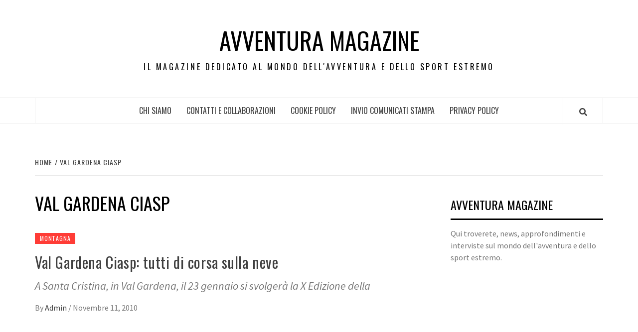

--- FILE ---
content_type: text/html; charset=UTF-8
request_url: http://avventuramagazine.it/tag/val-gardena-ciasp/
body_size: 51844
content:
<!doctype html>
<html dir="ltr" lang="it-IT" prefix="og: https://ogp.me/ns#">
<head>
    <meta charset="UTF-8">
    <meta name="viewport" content="width=device-width, initial-scale=1">
    <link rel="profile" href="http://gmpg.org/xfn/11">

    <title>Val Gardena Ciasp | Avventura Magazine</title>

		<!-- All in One SEO 4.8.4.1 - aioseo.com -->
	<meta name="robots" content="max-image-preview:large" />
	<link rel="canonical" href="http://avventuramagazine.it/tag/val-gardena-ciasp/" />
	<meta name="generator" content="All in One SEO (AIOSEO) 4.8.4.1" />
		<script type="application/ld+json" class="aioseo-schema">
			{"@context":"https:\/\/schema.org","@graph":[{"@type":"BreadcrumbList","@id":"http:\/\/avventuramagazine.it\/tag\/val-gardena-ciasp\/#breadcrumblist","itemListElement":[{"@type":"ListItem","@id":"http:\/\/avventuramagazine.it#listItem","position":1,"name":"Home","item":"http:\/\/avventuramagazine.it","nextItem":{"@type":"ListItem","@id":"http:\/\/avventuramagazine.it\/tag\/val-gardena-ciasp\/#listItem","name":"Val Gardena Ciasp"}},{"@type":"ListItem","@id":"http:\/\/avventuramagazine.it\/tag\/val-gardena-ciasp\/#listItem","position":2,"name":"Val Gardena Ciasp","previousItem":{"@type":"ListItem","@id":"http:\/\/avventuramagazine.it#listItem","name":"Home"}}]},{"@type":"CollectionPage","@id":"http:\/\/avventuramagazine.it\/tag\/val-gardena-ciasp\/#collectionpage","url":"http:\/\/avventuramagazine.it\/tag\/val-gardena-ciasp\/","name":"Val Gardena Ciasp | Avventura Magazine","inLanguage":"it-IT","isPartOf":{"@id":"http:\/\/avventuramagazine.it\/#website"},"breadcrumb":{"@id":"http:\/\/avventuramagazine.it\/tag\/val-gardena-ciasp\/#breadcrumblist"}},{"@type":"Organization","@id":"http:\/\/avventuramagazine.it\/#organization","name":"Avventura Magazine","description":"Il magazine dedicato al mondo dell'Avventura e dello sport estremo","url":"http:\/\/avventuramagazine.it\/"},{"@type":"WebSite","@id":"http:\/\/avventuramagazine.it\/#website","url":"http:\/\/avventuramagazine.it\/","name":"Avventura Magazine","description":"Il magazine dedicato al mondo dell'Avventura e dello sport estremo","inLanguage":"it-IT","publisher":{"@id":"http:\/\/avventuramagazine.it\/#organization"}}]}
		</script>
		<!-- All in One SEO -->

<link rel='dns-prefetch' href='//fonts.googleapis.com' />
<link rel="alternate" type="application/rss+xml" title="Avventura Magazine &raquo; Feed" href="http://avventuramagazine.it/feed/" />
<link rel="alternate" type="application/rss+xml" title="Avventura Magazine &raquo; Val Gardena Ciasp Feed del tag" href="http://avventuramagazine.it/tag/val-gardena-ciasp/feed/" />
<script type="text/javascript">
/* <![CDATA[ */
window._wpemojiSettings = {"baseUrl":"https:\/\/s.w.org\/images\/core\/emoji\/15.0.3\/72x72\/","ext":".png","svgUrl":"https:\/\/s.w.org\/images\/core\/emoji\/15.0.3\/svg\/","svgExt":".svg","source":{"concatemoji":"http:\/\/avventuramagazine.it\/wp-includes\/js\/wp-emoji-release.min.js?ver=6.5.7"}};
/*! This file is auto-generated */
!function(i,n){var o,s,e;function c(e){try{var t={supportTests:e,timestamp:(new Date).valueOf()};sessionStorage.setItem(o,JSON.stringify(t))}catch(e){}}function p(e,t,n){e.clearRect(0,0,e.canvas.width,e.canvas.height),e.fillText(t,0,0);var t=new Uint32Array(e.getImageData(0,0,e.canvas.width,e.canvas.height).data),r=(e.clearRect(0,0,e.canvas.width,e.canvas.height),e.fillText(n,0,0),new Uint32Array(e.getImageData(0,0,e.canvas.width,e.canvas.height).data));return t.every(function(e,t){return e===r[t]})}function u(e,t,n){switch(t){case"flag":return n(e,"\ud83c\udff3\ufe0f\u200d\u26a7\ufe0f","\ud83c\udff3\ufe0f\u200b\u26a7\ufe0f")?!1:!n(e,"\ud83c\uddfa\ud83c\uddf3","\ud83c\uddfa\u200b\ud83c\uddf3")&&!n(e,"\ud83c\udff4\udb40\udc67\udb40\udc62\udb40\udc65\udb40\udc6e\udb40\udc67\udb40\udc7f","\ud83c\udff4\u200b\udb40\udc67\u200b\udb40\udc62\u200b\udb40\udc65\u200b\udb40\udc6e\u200b\udb40\udc67\u200b\udb40\udc7f");case"emoji":return!n(e,"\ud83d\udc26\u200d\u2b1b","\ud83d\udc26\u200b\u2b1b")}return!1}function f(e,t,n){var r="undefined"!=typeof WorkerGlobalScope&&self instanceof WorkerGlobalScope?new OffscreenCanvas(300,150):i.createElement("canvas"),a=r.getContext("2d",{willReadFrequently:!0}),o=(a.textBaseline="top",a.font="600 32px Arial",{});return e.forEach(function(e){o[e]=t(a,e,n)}),o}function t(e){var t=i.createElement("script");t.src=e,t.defer=!0,i.head.appendChild(t)}"undefined"!=typeof Promise&&(o="wpEmojiSettingsSupports",s=["flag","emoji"],n.supports={everything:!0,everythingExceptFlag:!0},e=new Promise(function(e){i.addEventListener("DOMContentLoaded",e,{once:!0})}),new Promise(function(t){var n=function(){try{var e=JSON.parse(sessionStorage.getItem(o));if("object"==typeof e&&"number"==typeof e.timestamp&&(new Date).valueOf()<e.timestamp+604800&&"object"==typeof e.supportTests)return e.supportTests}catch(e){}return null}();if(!n){if("undefined"!=typeof Worker&&"undefined"!=typeof OffscreenCanvas&&"undefined"!=typeof URL&&URL.createObjectURL&&"undefined"!=typeof Blob)try{var e="postMessage("+f.toString()+"("+[JSON.stringify(s),u.toString(),p.toString()].join(",")+"));",r=new Blob([e],{type:"text/javascript"}),a=new Worker(URL.createObjectURL(r),{name:"wpTestEmojiSupports"});return void(a.onmessage=function(e){c(n=e.data),a.terminate(),t(n)})}catch(e){}c(n=f(s,u,p))}t(n)}).then(function(e){for(var t in e)n.supports[t]=e[t],n.supports.everything=n.supports.everything&&n.supports[t],"flag"!==t&&(n.supports.everythingExceptFlag=n.supports.everythingExceptFlag&&n.supports[t]);n.supports.everythingExceptFlag=n.supports.everythingExceptFlag&&!n.supports.flag,n.DOMReady=!1,n.readyCallback=function(){n.DOMReady=!0}}).then(function(){return e}).then(function(){var e;n.supports.everything||(n.readyCallback(),(e=n.source||{}).concatemoji?t(e.concatemoji):e.wpemoji&&e.twemoji&&(t(e.twemoji),t(e.wpemoji)))}))}((window,document),window._wpemojiSettings);
/* ]]> */
</script>
<style id='wp-emoji-styles-inline-css' type='text/css'>

	img.wp-smiley, img.emoji {
		display: inline !important;
		border: none !important;
		box-shadow: none !important;
		height: 1em !important;
		width: 1em !important;
		margin: 0 0.07em !important;
		vertical-align: -0.1em !important;
		background: none !important;
		padding: 0 !important;
	}
</style>
<link rel='stylesheet' id='wp-block-library-css' href='http://avventuramagazine.it/wp-includes/css/dist/block-library/style.min.css?ver=6.5.7' type='text/css' media='all' />
<style id='wp-block-library-theme-inline-css' type='text/css'>
.wp-block-audio figcaption{color:#555;font-size:13px;text-align:center}.is-dark-theme .wp-block-audio figcaption{color:#ffffffa6}.wp-block-audio{margin:0 0 1em}.wp-block-code{border:1px solid #ccc;border-radius:4px;font-family:Menlo,Consolas,monaco,monospace;padding:.8em 1em}.wp-block-embed figcaption{color:#555;font-size:13px;text-align:center}.is-dark-theme .wp-block-embed figcaption{color:#ffffffa6}.wp-block-embed{margin:0 0 1em}.blocks-gallery-caption{color:#555;font-size:13px;text-align:center}.is-dark-theme .blocks-gallery-caption{color:#ffffffa6}.wp-block-image figcaption{color:#555;font-size:13px;text-align:center}.is-dark-theme .wp-block-image figcaption{color:#ffffffa6}.wp-block-image{margin:0 0 1em}.wp-block-pullquote{border-bottom:4px solid;border-top:4px solid;color:currentColor;margin-bottom:1.75em}.wp-block-pullquote cite,.wp-block-pullquote footer,.wp-block-pullquote__citation{color:currentColor;font-size:.8125em;font-style:normal;text-transform:uppercase}.wp-block-quote{border-left:.25em solid;margin:0 0 1.75em;padding-left:1em}.wp-block-quote cite,.wp-block-quote footer{color:currentColor;font-size:.8125em;font-style:normal;position:relative}.wp-block-quote.has-text-align-right{border-left:none;border-right:.25em solid;padding-left:0;padding-right:1em}.wp-block-quote.has-text-align-center{border:none;padding-left:0}.wp-block-quote.is-large,.wp-block-quote.is-style-large,.wp-block-quote.is-style-plain{border:none}.wp-block-search .wp-block-search__label{font-weight:700}.wp-block-search__button{border:1px solid #ccc;padding:.375em .625em}:where(.wp-block-group.has-background){padding:1.25em 2.375em}.wp-block-separator.has-css-opacity{opacity:.4}.wp-block-separator{border:none;border-bottom:2px solid;margin-left:auto;margin-right:auto}.wp-block-separator.has-alpha-channel-opacity{opacity:1}.wp-block-separator:not(.is-style-wide):not(.is-style-dots){width:100px}.wp-block-separator.has-background:not(.is-style-dots){border-bottom:none;height:1px}.wp-block-separator.has-background:not(.is-style-wide):not(.is-style-dots){height:2px}.wp-block-table{margin:0 0 1em}.wp-block-table td,.wp-block-table th{word-break:normal}.wp-block-table figcaption{color:#555;font-size:13px;text-align:center}.is-dark-theme .wp-block-table figcaption{color:#ffffffa6}.wp-block-video figcaption{color:#555;font-size:13px;text-align:center}.is-dark-theme .wp-block-video figcaption{color:#ffffffa6}.wp-block-video{margin:0 0 1em}.wp-block-template-part.has-background{margin-bottom:0;margin-top:0;padding:1.25em 2.375em}
</style>
<style id='classic-theme-styles-inline-css' type='text/css'>
/*! This file is auto-generated */
.wp-block-button__link{color:#fff;background-color:#32373c;border-radius:9999px;box-shadow:none;text-decoration:none;padding:calc(.667em + 2px) calc(1.333em + 2px);font-size:1.125em}.wp-block-file__button{background:#32373c;color:#fff;text-decoration:none}
</style>
<style id='global-styles-inline-css' type='text/css'>
body{--wp--preset--color--black: #000000;--wp--preset--color--cyan-bluish-gray: #abb8c3;--wp--preset--color--white: #ffffff;--wp--preset--color--pale-pink: #f78da7;--wp--preset--color--vivid-red: #cf2e2e;--wp--preset--color--luminous-vivid-orange: #ff6900;--wp--preset--color--luminous-vivid-amber: #fcb900;--wp--preset--color--light-green-cyan: #7bdcb5;--wp--preset--color--vivid-green-cyan: #00d084;--wp--preset--color--pale-cyan-blue: #8ed1fc;--wp--preset--color--vivid-cyan-blue: #0693e3;--wp--preset--color--vivid-purple: #9b51e0;--wp--preset--gradient--vivid-cyan-blue-to-vivid-purple: linear-gradient(135deg,rgba(6,147,227,1) 0%,rgb(155,81,224) 100%);--wp--preset--gradient--light-green-cyan-to-vivid-green-cyan: linear-gradient(135deg,rgb(122,220,180) 0%,rgb(0,208,130) 100%);--wp--preset--gradient--luminous-vivid-amber-to-luminous-vivid-orange: linear-gradient(135deg,rgba(252,185,0,1) 0%,rgba(255,105,0,1) 100%);--wp--preset--gradient--luminous-vivid-orange-to-vivid-red: linear-gradient(135deg,rgba(255,105,0,1) 0%,rgb(207,46,46) 100%);--wp--preset--gradient--very-light-gray-to-cyan-bluish-gray: linear-gradient(135deg,rgb(238,238,238) 0%,rgb(169,184,195) 100%);--wp--preset--gradient--cool-to-warm-spectrum: linear-gradient(135deg,rgb(74,234,220) 0%,rgb(151,120,209) 20%,rgb(207,42,186) 40%,rgb(238,44,130) 60%,rgb(251,105,98) 80%,rgb(254,248,76) 100%);--wp--preset--gradient--blush-light-purple: linear-gradient(135deg,rgb(255,206,236) 0%,rgb(152,150,240) 100%);--wp--preset--gradient--blush-bordeaux: linear-gradient(135deg,rgb(254,205,165) 0%,rgb(254,45,45) 50%,rgb(107,0,62) 100%);--wp--preset--gradient--luminous-dusk: linear-gradient(135deg,rgb(255,203,112) 0%,rgb(199,81,192) 50%,rgb(65,88,208) 100%);--wp--preset--gradient--pale-ocean: linear-gradient(135deg,rgb(255,245,203) 0%,rgb(182,227,212) 50%,rgb(51,167,181) 100%);--wp--preset--gradient--electric-grass: linear-gradient(135deg,rgb(202,248,128) 0%,rgb(113,206,126) 100%);--wp--preset--gradient--midnight: linear-gradient(135deg,rgb(2,3,129) 0%,rgb(40,116,252) 100%);--wp--preset--font-size--small: 13px;--wp--preset--font-size--medium: 20px;--wp--preset--font-size--large: 36px;--wp--preset--font-size--x-large: 42px;--wp--preset--spacing--20: 0.44rem;--wp--preset--spacing--30: 0.67rem;--wp--preset--spacing--40: 1rem;--wp--preset--spacing--50: 1.5rem;--wp--preset--spacing--60: 2.25rem;--wp--preset--spacing--70: 3.38rem;--wp--preset--spacing--80: 5.06rem;--wp--preset--shadow--natural: 6px 6px 9px rgba(0, 0, 0, 0.2);--wp--preset--shadow--deep: 12px 12px 50px rgba(0, 0, 0, 0.4);--wp--preset--shadow--sharp: 6px 6px 0px rgba(0, 0, 0, 0.2);--wp--preset--shadow--outlined: 6px 6px 0px -3px rgba(255, 255, 255, 1), 6px 6px rgba(0, 0, 0, 1);--wp--preset--shadow--crisp: 6px 6px 0px rgba(0, 0, 0, 1);}:where(body .is-layout-flow)  > :first-child:first-child{margin-block-start: 0;}:where(body .is-layout-flow)  > :last-child:last-child{margin-block-end: 0;}:where(body .is-layout-flow)  > *{margin-block-start: 24px;margin-block-end: 0;}:where(body .is-layout-constrained)  > :first-child:first-child{margin-block-start: 0;}:where(body .is-layout-constrained)  > :last-child:last-child{margin-block-end: 0;}:where(body .is-layout-constrained)  > *{margin-block-start: 24px;margin-block-end: 0;}:where(body .is-layout-flex) {gap: 24px;}:where(body .is-layout-grid) {gap: 24px;}body .is-layout-flex{display: flex;}body .is-layout-flex{flex-wrap: wrap;align-items: center;}body .is-layout-flex > *{margin: 0;}body .is-layout-grid{display: grid;}body .is-layout-grid > *{margin: 0;}.has-black-color{color: var(--wp--preset--color--black) !important;}.has-cyan-bluish-gray-color{color: var(--wp--preset--color--cyan-bluish-gray) !important;}.has-white-color{color: var(--wp--preset--color--white) !important;}.has-pale-pink-color{color: var(--wp--preset--color--pale-pink) !important;}.has-vivid-red-color{color: var(--wp--preset--color--vivid-red) !important;}.has-luminous-vivid-orange-color{color: var(--wp--preset--color--luminous-vivid-orange) !important;}.has-luminous-vivid-amber-color{color: var(--wp--preset--color--luminous-vivid-amber) !important;}.has-light-green-cyan-color{color: var(--wp--preset--color--light-green-cyan) !important;}.has-vivid-green-cyan-color{color: var(--wp--preset--color--vivid-green-cyan) !important;}.has-pale-cyan-blue-color{color: var(--wp--preset--color--pale-cyan-blue) !important;}.has-vivid-cyan-blue-color{color: var(--wp--preset--color--vivid-cyan-blue) !important;}.has-vivid-purple-color{color: var(--wp--preset--color--vivid-purple) !important;}.has-black-background-color{background-color: var(--wp--preset--color--black) !important;}.has-cyan-bluish-gray-background-color{background-color: var(--wp--preset--color--cyan-bluish-gray) !important;}.has-white-background-color{background-color: var(--wp--preset--color--white) !important;}.has-pale-pink-background-color{background-color: var(--wp--preset--color--pale-pink) !important;}.has-vivid-red-background-color{background-color: var(--wp--preset--color--vivid-red) !important;}.has-luminous-vivid-orange-background-color{background-color: var(--wp--preset--color--luminous-vivid-orange) !important;}.has-luminous-vivid-amber-background-color{background-color: var(--wp--preset--color--luminous-vivid-amber) !important;}.has-light-green-cyan-background-color{background-color: var(--wp--preset--color--light-green-cyan) !important;}.has-vivid-green-cyan-background-color{background-color: var(--wp--preset--color--vivid-green-cyan) !important;}.has-pale-cyan-blue-background-color{background-color: var(--wp--preset--color--pale-cyan-blue) !important;}.has-vivid-cyan-blue-background-color{background-color: var(--wp--preset--color--vivid-cyan-blue) !important;}.has-vivid-purple-background-color{background-color: var(--wp--preset--color--vivid-purple) !important;}.has-black-border-color{border-color: var(--wp--preset--color--black) !important;}.has-cyan-bluish-gray-border-color{border-color: var(--wp--preset--color--cyan-bluish-gray) !important;}.has-white-border-color{border-color: var(--wp--preset--color--white) !important;}.has-pale-pink-border-color{border-color: var(--wp--preset--color--pale-pink) !important;}.has-vivid-red-border-color{border-color: var(--wp--preset--color--vivid-red) !important;}.has-luminous-vivid-orange-border-color{border-color: var(--wp--preset--color--luminous-vivid-orange) !important;}.has-luminous-vivid-amber-border-color{border-color: var(--wp--preset--color--luminous-vivid-amber) !important;}.has-light-green-cyan-border-color{border-color: var(--wp--preset--color--light-green-cyan) !important;}.has-vivid-green-cyan-border-color{border-color: var(--wp--preset--color--vivid-green-cyan) !important;}.has-pale-cyan-blue-border-color{border-color: var(--wp--preset--color--pale-cyan-blue) !important;}.has-vivid-cyan-blue-border-color{border-color: var(--wp--preset--color--vivid-cyan-blue) !important;}.has-vivid-purple-border-color{border-color: var(--wp--preset--color--vivid-purple) !important;}.has-vivid-cyan-blue-to-vivid-purple-gradient-background{background: var(--wp--preset--gradient--vivid-cyan-blue-to-vivid-purple) !important;}.has-light-green-cyan-to-vivid-green-cyan-gradient-background{background: var(--wp--preset--gradient--light-green-cyan-to-vivid-green-cyan) !important;}.has-luminous-vivid-amber-to-luminous-vivid-orange-gradient-background{background: var(--wp--preset--gradient--luminous-vivid-amber-to-luminous-vivid-orange) !important;}.has-luminous-vivid-orange-to-vivid-red-gradient-background{background: var(--wp--preset--gradient--luminous-vivid-orange-to-vivid-red) !important;}.has-very-light-gray-to-cyan-bluish-gray-gradient-background{background: var(--wp--preset--gradient--very-light-gray-to-cyan-bluish-gray) !important;}.has-cool-to-warm-spectrum-gradient-background{background: var(--wp--preset--gradient--cool-to-warm-spectrum) !important;}.has-blush-light-purple-gradient-background{background: var(--wp--preset--gradient--blush-light-purple) !important;}.has-blush-bordeaux-gradient-background{background: var(--wp--preset--gradient--blush-bordeaux) !important;}.has-luminous-dusk-gradient-background{background: var(--wp--preset--gradient--luminous-dusk) !important;}.has-pale-ocean-gradient-background{background: var(--wp--preset--gradient--pale-ocean) !important;}.has-electric-grass-gradient-background{background: var(--wp--preset--gradient--electric-grass) !important;}.has-midnight-gradient-background{background: var(--wp--preset--gradient--midnight) !important;}.has-small-font-size{font-size: var(--wp--preset--font-size--small) !important;}.has-medium-font-size{font-size: var(--wp--preset--font-size--medium) !important;}.has-large-font-size{font-size: var(--wp--preset--font-size--large) !important;}.has-x-large-font-size{font-size: var(--wp--preset--font-size--x-large) !important;}
.wp-block-navigation a:where(:not(.wp-element-button)){color: inherit;}
.wp-block-pullquote{font-size: 1.5em;line-height: 1.6;}
</style>
<link rel='stylesheet' id='font-awesome-v5-css' href='http://avventuramagazine.it/wp-content/themes/elegant-magazine/assets/font-awesome-v5/css/fontawesome-all.min.css?ver=6.5.7' type='text/css' media='all' />
<link rel='stylesheet' id='bootstrap-css' href='http://avventuramagazine.it/wp-content/themes/elegant-magazine/assets/bootstrap/css/bootstrap.min.css?ver=6.5.7' type='text/css' media='all' />
<link rel='stylesheet' id='slick-css' href='http://avventuramagazine.it/wp-content/themes/elegant-magazine/assets/slick/css/slick.min.css?ver=6.5.7' type='text/css' media='all' />
<link rel='stylesheet' id='sidr-css' href='http://avventuramagazine.it/wp-content/themes/elegant-magazine/assets/sidr/css/jquery.sidr.dark.css?ver=6.5.7' type='text/css' media='all' />
<link rel='stylesheet' id='elegant-magazine-google-fonts-css' href='https://fonts.googleapis.com/css?family=Oswald:300,400,700|Source%20Sans%20Pro:400,400i,700,700i&#038;subset=latin,latin-ext' type='text/css' media='all' />
<link rel='stylesheet' id='elegant-magazine-style-css' href='http://avventuramagazine.it/wp-content/themes/elegant-magazine/style.css?ver=6.5.7' type='text/css' media='all' />
<style id='elegant-magazine-style-inline-css' type='text/css'>


                .top-masthead {
        background: #353535;
        }
        .top-masthead-overlay{
        background: rgba(53,53,53,0.75);
        }
        
                .top-masthead, .top-masthead a {
        color: #ffffff;

        }

    
        .elementor-template-full-width .elementor-section.elementor-section-full_width > .elementor-container,
        .elementor-template-full-width .elementor-section.elementor-section-boxed > .elementor-container{
            max-width: 1570px;
        }
        
</style>
<script type="text/javascript" src="http://avventuramagazine.it/wp-includes/js/jquery/jquery.min.js?ver=3.7.1" id="jquery-core-js"></script>
<script type="text/javascript" src="http://avventuramagazine.it/wp-includes/js/jquery/jquery-migrate.min.js?ver=3.4.1" id="jquery-migrate-js"></script>
<link rel="https://api.w.org/" href="http://avventuramagazine.it/wp-json/" /><link rel="alternate" type="application/json" href="http://avventuramagazine.it/wp-json/wp/v2/tags/532" /><link rel="EditURI" type="application/rsd+xml" title="RSD" href="http://avventuramagazine.it/xmlrpc.php?rsd" />
<meta name="generator" content="WordPress 6.5.7" />
        <style type="text/css">
                        .site-title a,
            .site-description {
                color: #000000;
            }

                    </style>
        </head>

<body class="archive tag tag-val-gardena-ciasp tag-532 wp-embed-responsive hfeed align-content-left disable-default-home-content">


    <div id="af-preloader">
        <div class="af-loader">
            <div class="loader-circle"></div>
        </div>
    </div>

<div id="page" class="site">
    <a class="skip-link screen-reader-text" href="#content">Skip to content</a>
        <header id="masthead" class="site-header">
                <div class="masthead-banner " data-background="">
            <div class="container">
                <div class="row">
                    <div class="col-md-12">
                        <div class="site-branding">
                                                            <p class="site-title font-family-1">
                                    <a href="http://avventuramagazine.it/" rel="home">Avventura Magazine</a>
                                </p>
                            
                                                            <p class="site-description">Il magazine dedicato al mondo dell&#039;Avventura e dello sport estremo</p>
                                                    </div>
                    </div>
                </div>
            </div>
        </div>
        <nav id="site-navigation" class="main-navigation">
            <div class="container">
                <div class="row">
                    <div class="col-md-12">
                        <div class="navigation-container">
                                                        <span class="af-search-click icon-search">
                                <a href="#"><i class="fa fa-search"></i></a>
                            </span>
                            <button class="toggle-menu" aria-controls="primary-menu">
                                <span class="screen-reader-text">Primary Menu</span>
                                 <i class="ham"></i>
                            </button>
                            <div id="primary-menu" class="menu"><ul>
<li class="page_item page-item-145"><a href="http://avventuramagazine.it/chi-siamo/">Chi siamo</a></li>
<li class="page_item page-item-11"><a href="http://avventuramagazine.it/contatti-e-collaborazioni/">Contatti e Collaborazioni</a></li>
<li class="page_item page-item-28"><a href="http://avventuramagazine.it/cookie-policy/">Cookie Policy</a></li>
<li class="page_item page-item-16"><a href="http://avventuramagazine.it/invio-comunicati-stampa/">Invio Comunicati Stampa</a></li>
<li class="page_item page-item-648"><a href="http://avventuramagazine.it/privacy-policy/">PRIVACY POLICY</a></li>
</ul></div>
                        </div>
                    </div>
                </div>
            </div>
        </nav>
    </header>

    <div id="af-search-wrap">
        <div class="af-search-box table-block">
            <div class="table-block-child v-center text-center">
                <form role="search" method="get" class="search-form" action="http://avventuramagazine.it/">
				<label>
					<span class="screen-reader-text">Ricerca per:</span>
					<input type="search" class="search-field" placeholder="Cerca &hellip;" value="" name="s" />
				</label>
				<input type="submit" class="search-submit" value="Cerca" />
			</form>            </div>
        </div>
        <div class="af-search-close af-search-click">
            <span></span>
            <span></span>
        </div>
    </div>

        <div id="content" class="site-content">
    

        <div class="em-breadcrumbs font-family-1">
            <div class="container">
                <div class="row">
                    <div class="col-sm-12">
                        <div role="navigation" aria-label="Breadcrumbs" class="breadcrumb-trail breadcrumbs" itemprop="breadcrumb"><ul class="trail-items" itemscope itemtype="http://schema.org/BreadcrumbList"><meta name="numberOfItems" content="2" /><meta name="itemListOrder" content="Ascending" /><li itemprop="itemListElement" itemscope itemtype="http://schema.org/ListItem" class="trail-item trail-begin"><a href="http://avventuramagazine.it/" rel="home" itemprop="item"><span itemprop="name">Home</span></a><meta itemprop="position" content="1" /></li><li itemprop="itemListElement" itemscope itemtype="http://schema.org/ListItem" class="trail-item trail-end"><a href="http://avventuramagazine.it/tag/val-gardena-ciasp/" itemprop="item"><span itemprop="name">Val Gardena Ciasp</span></a><meta itemprop="position" content="2" /></li></ul></div>                    </div>
                </div>
            </div>
        </div>


   
    <div id="primary" class="content-area">
        <main id="main" class="site-main">

            
                <header class="header-title-wrapper">
                    <h1 class="page-title">Val Gardena Ciasp</h1>                </header><!-- .header-title-wrapper -->

                        <article id="post-242" class="post-242 post type-post status-publish format-standard hentry category-montagna tag-ciaspole tag-racchette-da-neve tag-val-gardena tag-val-gardena-ciasp">
            
<div class="entry-header-image-wrap full-post-block">
    <header class="entry-header">
                <div class="header-details-wrapper">
            <div class="entry-header-details">
                                    <div class="figure-categories figure-categories-bg">
                                                <span class="cat-links"> <a href="http://avventuramagazine.it/category/montagna/" rel="category tag">Montagna</a></span>                    </div>
                
                <h2 class="entry-title"><a href="http://avventuramagazine.it/val-gardena-ciasp-tutti-di-corsa-sulla-neve/" rel="bookmark">Val Gardena Ciasp: tutti di corsa sulla neve</a>
                    </h2>                                    <div class="post-excerpt">
                        <p>A Santa Cristina, in Val Gardena, il 23 gennaio si svolgerà la X Edizione della</p>
                    </div>


                                    <div class="post-item-metadata entry-meta">
                                <span class="item-metadata posts-author">
            <span class="">By</span>
                           <a href="http://avventuramagazine.it/author/admin/">
                    Admin                </a>
               </span>
        <span class="">/</span>
        <span class="item-metadata posts-date">
            Novembre 11, 2010        </span>
                            </div>
                            </div>
        </div>
    </header>
</div>        <footer class="entry-footer">
                    </footer>
    </article>
    

                <div class="col col-ten">
                                    </div>
            
        </main><!-- #main -->
    </div><!-- #primary -->




<aside id="secondary" class="widget-area">
    <div class="theiaStickySidebar">
	    <div id="text-3" class="widget elegant-widget widget_text"><h2 class="widget-title widget-title-1"><span>Avventura Magazine </span></h2>			<div class="textwidget">Qui troverete, news, approfondimenti e interviste sul mondo dell'avventura e dello sport estremo.

</div>
		</div><div id="text-4" class="widget elegant-widget widget_text">			<div class="textwidget"><iframe src="http://www.facebook.com/plugins/likebox.php?href=http%3A%2F%2Fwww.facebook.com%2Fpages%2FMagazine-Blog-Network%2F143596655671591%3Fref%3Dsgm&amp;width=250&amp;colorscheme=light&amp;connections=10&amp;stream=false&amp;header=true&amp;height=287" scrolling="no" frameborder="0" style="border:none; overflow:hidden; width:100%; height:287px;" allowTransparency="true"></iframe></div>
		</div><div id="text-7" class="widget elegant-widget widget_text">			<div class="textwidget"><iframe src="http://www.facebook.com/plugins/likebox.php?href=http%3A%2F%2Fwww.facebook.com%2Fpages%2FMagazine-Blog-Network%2F143596655671591%3Fref%3Dsgm&amp;width=250&amp;colorscheme=light&amp;connections=10&amp;stream=false&amp;header=true&amp;height=287" scrolling="no" frameborder="0" style="border:none; overflow:hidden; width:100%; height:287px;" allowTransparency="true"></iframe></div>
		</div><div id="text-8" class="widget elegant-widget widget_text">			<div class="textwidget"><a href="http://games.msharkat.com/">العاب</a>
</div>
		</div>
		<div id="recent-posts-3" class="widget elegant-widget widget_recent_entries">
		<h2 class="widget-title widget-title-1"><span>Avventura ARTICOLI</span></h2>
		<ul>
											<li>
					<a href="http://avventuramagazine.it/ecco-le-mete-piu-gettonate-di-vamonos-vacanze-leader-in-italia-delle-crociere-per-single/">ECCO LE METE PIÙ GETTONATE DI VAMONOS VACANZE , LEADER IN ITALIA DELLE CROCIERE PER SINGLE</a>
									</li>
											<li>
					<a href="http://avventuramagazine.it/dalle-citta-roventi-alle-oasi-naturali-con-le-temperature-in-aumento-ecco-le-mete-preferite-di-vamonos-vacanze-per-fuggire-dallafa-e-dalla-noia/">DALLE CITTÀ ROVENTI ALLE OASI NATURALI, CON LE TEMPERATURE IN AUMENTO ECCO LE METE PREFERITE DI VAMONOS VACANZE PER FUGGIRE DALL&#8217;AFA E DALLA NOIA</a>
									</li>
											<li>
					<a href="http://avventuramagazine.it/dalle-cime-alpine-ai-colori-del-sud-vamonos-vacanze-it-svela-le-8-regioni-piu-accoglienti-ditalia/">DALLE CIME ALPINE AI COLORI DEL SUD: VAMONOS-VACANZE.IT SVELA LE 8 REGIONI PIÙ ACCOGLIENTI D&#8217;ITALIA</a>
									</li>
											<li>
					<a href="http://avventuramagazine.it/estate-2025-vamonos-vacanze-svela-le-destinazioni-piu-amate-dagli-italiani-ei-nuovi-trend-del-turismo/">ESTATE 2025: VAMONOS VACANZE SVELA LE DESTINAZIONI PIÙ AMATE DAGLI ITALIANI EI NUOVI TREND DEL TURISMO</a>
									</li>
											<li>
					<a href="http://avventuramagazine.it/boom-dei-viaggi-sostenibili/">Boom dei viaggi sostenibili</a>
									</li>
					</ul>

		</div><div id="categories-3" class="widget elegant-widget widget_categories"><h2 class="widget-title widget-title-1"><span>Avventura CATEGORIE</span></h2>
			<ul>
					<li class="cat-item cat-item-512"><a href="http://avventuramagazine.it/category/arrampicata/">Arrampicata</a>
</li>
	<li class="cat-item cat-item-615"><a href="http://avventuramagazine.it/category/attrezzature/">Attrezzature</a>
</li>
	<li class="cat-item cat-item-564"><a href="http://avventuramagazine.it/category/ciclismo/">Ciclismo</a>
</li>
	<li class="cat-item cat-item-558"><a href="http://avventuramagazine.it/category/comunicati-stampa/">Comunicati stampa</a>
</li>
	<li class="cat-item cat-item-579"><a href="http://avventuramagazine.it/category/consigli-di-viaggio/">Consigli di viaggio</a>
</li>
	<li class="cat-item cat-item-527"><a href="http://avventuramagazine.it/category/escursionismo/">Escursionismo</a>
</li>
	<li class="cat-item cat-item-576"><a href="http://avventuramagazine.it/category/estremo/">Estremo</a>
</li>
	<li class="cat-item cat-item-591"><a href="http://avventuramagazine.it/category/eventi/">Eventi</a>
</li>
	<li class="cat-item cat-item-511"><a href="http://avventuramagazine.it/category/free-climbing/">Free Climbing</a>
</li>
	<li class="cat-item cat-item-670"><a href="http://avventuramagazine.it/category/mare/">Mare</a>
</li>
	<li class="cat-item cat-item-531"><a href="http://avventuramagazine.it/category/montagna/">Montagna</a>
</li>
	<li class="cat-item cat-item-536"><a href="http://avventuramagazine.it/category/motori/">Motori</a>
</li>
	<li class="cat-item cat-item-681"><a href="http://avventuramagazine.it/category/nautica/">Nautica</a>
</li>
	<li class="cat-item cat-item-355"><a href="http://avventuramagazine.it/category/news/">News</a>
</li>
	<li class="cat-item cat-item-513"><a href="http://avventuramagazine.it/category/paracadutismo/">Paracadutismo</a>
</li>
	<li class="cat-item cat-item-552"><a href="http://avventuramagazine.it/category/parapendio-e-deltaplano/">Parapendio e deltaplano</a>
</li>
	<li class="cat-item cat-item-664"><a href="http://avventuramagazine.it/category/running/">Running</a>
</li>
	<li class="cat-item cat-item-540"><a href="http://avventuramagazine.it/category/sci/">Sci</a>
</li>
	<li class="cat-item cat-item-514"><a href="http://avventuramagazine.it/category/speleologia/">Speleologia</a>
</li>
	<li class="cat-item cat-item-571"><a href="http://avventuramagazine.it/category/subacquea/">Subacquea</a>
</li>
	<li class="cat-item cat-item-557"><a href="http://avventuramagazine.it/category/turismo/">Turismo</a>
</li>
	<li class="cat-item cat-item-519"><a href="http://avventuramagazine.it/category/ultramaratone/">Ultramaratone</a>
</li>
	<li class="cat-item cat-item-1"><a href="http://avventuramagazine.it/category/uncategorized/">Uncategorized</a>
</li>
	<li class="cat-item cat-item-611"><a href="http://avventuramagazine.it/category/viaggi/">Viaggi</a>
</li>
			</ul>

			</div><div id="archives-3" class="widget elegant-widget widget_archive"><h2 class="widget-title widget-title-1"><span>Avventura ARCHIVI</span></h2>
			<ul>
					<li><a href='http://avventuramagazine.it/2025/07/'>Luglio 2025</a></li>
	<li><a href='http://avventuramagazine.it/2025/04/'>Aprile 2025</a></li>
	<li><a href='http://avventuramagazine.it/2024/06/'>Giugno 2024</a></li>
	<li><a href='http://avventuramagazine.it/2024/05/'>Maggio 2024</a></li>
	<li><a href='http://avventuramagazine.it/2024/04/'>Aprile 2024</a></li>
	<li><a href='http://avventuramagazine.it/2024/03/'>Marzo 2024</a></li>
	<li><a href='http://avventuramagazine.it/2023/12/'>Dicembre 2023</a></li>
	<li><a href='http://avventuramagazine.it/2023/11/'>Novembre 2023</a></li>
	<li><a href='http://avventuramagazine.it/2021/03/'>Marzo 2021</a></li>
	<li><a href='http://avventuramagazine.it/2021/02/'>Febbraio 2021</a></li>
	<li><a href='http://avventuramagazine.it/2021/01/'>Gennaio 2021</a></li>
	<li><a href='http://avventuramagazine.it/2020/10/'>Ottobre 2020</a></li>
	<li><a href='http://avventuramagazine.it/2020/04/'>Aprile 2020</a></li>
	<li><a href='http://avventuramagazine.it/2019/08/'>Agosto 2019</a></li>
	<li><a href='http://avventuramagazine.it/2019/05/'>Maggio 2019</a></li>
	<li><a href='http://avventuramagazine.it/2018/09/'>Settembre 2018</a></li>
	<li><a href='http://avventuramagazine.it/2018/05/'>Maggio 2018</a></li>
	<li><a href='http://avventuramagazine.it/2017/11/'>Novembre 2017</a></li>
	<li><a href='http://avventuramagazine.it/2017/10/'>Ottobre 2017</a></li>
	<li><a href='http://avventuramagazine.it/2017/05/'>Maggio 2017</a></li>
	<li><a href='http://avventuramagazine.it/2017/04/'>Aprile 2017</a></li>
	<li><a href='http://avventuramagazine.it/2017/03/'>Marzo 2017</a></li>
	<li><a href='http://avventuramagazine.it/2016/10/'>Ottobre 2016</a></li>
	<li><a href='http://avventuramagazine.it/2016/07/'>Luglio 2016</a></li>
	<li><a href='http://avventuramagazine.it/2016/02/'>Febbraio 2016</a></li>
	<li><a href='http://avventuramagazine.it/2015/12/'>Dicembre 2015</a></li>
	<li><a href='http://avventuramagazine.it/2015/06/'>Giugno 2015</a></li>
	<li><a href='http://avventuramagazine.it/2015/05/'>Maggio 2015</a></li>
	<li><a href='http://avventuramagazine.it/2015/03/'>Marzo 2015</a></li>
	<li><a href='http://avventuramagazine.it/2014/09/'>Settembre 2014</a></li>
	<li><a href='http://avventuramagazine.it/2013/12/'>Dicembre 2013</a></li>
	<li><a href='http://avventuramagazine.it/2013/08/'>Agosto 2013</a></li>
	<li><a href='http://avventuramagazine.it/2013/07/'>Luglio 2013</a></li>
	<li><a href='http://avventuramagazine.it/2013/06/'>Giugno 2013</a></li>
	<li><a href='http://avventuramagazine.it/2013/05/'>Maggio 2013</a></li>
	<li><a href='http://avventuramagazine.it/2013/03/'>Marzo 2013</a></li>
	<li><a href='http://avventuramagazine.it/2013/02/'>Febbraio 2013</a></li>
	<li><a href='http://avventuramagazine.it/2013/01/'>Gennaio 2013</a></li>
	<li><a href='http://avventuramagazine.it/2012/12/'>Dicembre 2012</a></li>
	<li><a href='http://avventuramagazine.it/2012/11/'>Novembre 2012</a></li>
	<li><a href='http://avventuramagazine.it/2012/09/'>Settembre 2012</a></li>
	<li><a href='http://avventuramagazine.it/2012/08/'>Agosto 2012</a></li>
	<li><a href='http://avventuramagazine.it/2012/07/'>Luglio 2012</a></li>
	<li><a href='http://avventuramagazine.it/2012/05/'>Maggio 2012</a></li>
	<li><a href='http://avventuramagazine.it/2012/03/'>Marzo 2012</a></li>
	<li><a href='http://avventuramagazine.it/2012/02/'>Febbraio 2012</a></li>
	<li><a href='http://avventuramagazine.it/2011/12/'>Dicembre 2011</a></li>
	<li><a href='http://avventuramagazine.it/2011/10/'>Ottobre 2011</a></li>
	<li><a href='http://avventuramagazine.it/2011/09/'>Settembre 2011</a></li>
	<li><a href='http://avventuramagazine.it/2011/05/'>Maggio 2011</a></li>
	<li><a href='http://avventuramagazine.it/2011/03/'>Marzo 2011</a></li>
	<li><a href='http://avventuramagazine.it/2011/02/'>Febbraio 2011</a></li>
	<li><a href='http://avventuramagazine.it/2010/12/'>Dicembre 2010</a></li>
	<li><a href='http://avventuramagazine.it/2010/11/'>Novembre 2010</a></li>
	<li><a href='http://avventuramagazine.it/2010/10/'>Ottobre 2010</a></li>
	<li><a href='http://avventuramagazine.it/2010/07/'>Luglio 2010</a></li>
	<li><a href='http://avventuramagazine.it/2010/05/'>Maggio 2010</a></li>
			</ul>

			</div><div id="tag_cloud-3" class="widget elegant-widget widget_tag_cloud"><h2 class="widget-title widget-title-1"><span>Avventura TAG</span></h2><div class="tagcloud"><a href="http://avventuramagazine.it/tag/4x4-fest/" class="tag-cloud-link tag-link-525 tag-link-position-1" style="font-size: 8pt;" aria-label="4x4 fest (1 elemento)">4x4 fest</a>
<a href="http://avventuramagazine.it/tag/alpin-night-race/" class="tag-cloud-link tag-link-548 tag-link-position-2" style="font-size: 8pt;" aria-label="Alpin Night Race (1 elemento)">Alpin Night Race</a>
<a href="http://avventuramagazine.it/tag/apc/" class="tag-cloud-link tag-link-559 tag-link-position-3" style="font-size: 8pt;" aria-label="APC (1 elemento)">APC</a>
<a href="http://avventuramagazine.it/tag/arrampicata/" class="tag-cloud-link tag-link-652 tag-link-position-4" style="font-size: 8pt;" aria-label="Arrampicata (1 elemento)">Arrampicata</a>
<a href="http://avventuramagazine.it/tag/arrampicata-libera/" class="tag-cloud-link tag-link-517 tag-link-position-5" style="font-size: 8pt;" aria-label="arrampicata libera (1 elemento)">arrampicata libera</a>
<a href="http://avventuramagazine.it/tag/associazione-produttori-caravan-e-camper/" class="tag-cloud-link tag-link-560 tag-link-position-6" style="font-size: 8pt;" aria-label="Associazione Produttori Caravan e Camper (1 elemento)">Associazione Produttori Caravan e Camper</a>
<a href="http://avventuramagazine.it/tag/atleta-vegetariano/" class="tag-cloud-link tag-link-523 tag-link-position-7" style="font-size: 8pt;" aria-label="atleta vegetariano (1 elemento)">atleta vegetariano</a>
<a href="http://avventuramagazine.it/tag/auto-in-pista/" class="tag-cloud-link tag-link-537 tag-link-position-8" style="font-size: 8pt;" aria-label="auto in pista (1 elemento)">auto in pista</a>
<a href="http://avventuramagazine.it/tag/avventura-in-fuoristrada/" class="tag-cloud-link tag-link-526 tag-link-position-9" style="font-size: 8pt;" aria-label="avventura in fuoristrada (1 elemento)">avventura in fuoristrada</a>
<a href="http://avventuramagazine.it/tag/camper/" class="tag-cloud-link tag-link-562 tag-link-position-10" style="font-size: 12.2pt;" aria-label="camper (2 elementi)">camper</a>
<a href="http://avventuramagazine.it/tag/ciaspole/" class="tag-cloud-link tag-link-534 tag-link-position-11" style="font-size: 8pt;" aria-label="ciaspole (1 elemento)">ciaspole</a>
<a href="http://avventuramagazine.it/tag/corvara/" class="tag-cloud-link tag-link-549 tag-link-position-12" style="font-size: 8pt;" aria-label="Corvara (1 elemento)">Corvara</a>
<a href="http://avventuramagazine.it/tag/deltaplano/" class="tag-cloud-link tag-link-554 tag-link-position-13" style="font-size: 8pt;" aria-label="deltaplano (1 elemento)">deltaplano</a>
<a href="http://avventuramagazine.it/tag/deltaplano-e-parapendio/" class="tag-cloud-link tag-link-553 tag-link-position-14" style="font-size: 8pt;" aria-label="deltaplano e parapendio (1 elemento)">deltaplano e parapendio</a>
<a href="http://avventuramagazine.it/tag/eventi-merano/" class="tag-cloud-link tag-link-544 tag-link-position-15" style="font-size: 8pt;" aria-label="eventi merano (1 elemento)">eventi merano</a>
<a href="http://avventuramagazine.it/tag/evento-merano/" class="tag-cloud-link tag-link-545 tag-link-position-16" style="font-size: 8pt;" aria-label="evento merano (1 elemento)">evento merano</a>
<a href="http://avventuramagazine.it/tag/ferrari-f430/" class="tag-cloud-link tag-link-538 tag-link-position-17" style="font-size: 8pt;" aria-label="Ferrari F430 (1 elemento)">Ferrari F430</a>
<a href="http://avventuramagazine.it/tag/fivl/" class="tag-cloud-link tag-link-556 tag-link-position-18" style="font-size: 8pt;" aria-label="FIVL (1 elemento)">FIVL</a>
<a href="http://avventuramagazine.it/tag/free-solo/" class="tag-cloud-link tag-link-518 tag-link-position-19" style="font-size: 8pt;" aria-label="free solo (1 elemento)">free solo</a>
<a href="http://avventuramagazine.it/tag/ice-fight/" class="tag-cloud-link tag-link-547 tag-link-position-20" style="font-size: 8pt;" aria-label="Ice Fight (1 elemento)">Ice Fight</a>
<a href="http://avventuramagazine.it/tag/lamborghini-gallardo/" class="tag-cloud-link tag-link-539 tag-link-position-21" style="font-size: 8pt;" aria-label="Lamborghini Gallardo (1 elemento)">Lamborghini Gallardo</a>
<a href="http://avventuramagazine.it/tag/manolo/" class="tag-cloud-link tag-link-515 tag-link-position-22" style="font-size: 8pt;" aria-label="Manolo (1 elemento)">Manolo</a>
<a href="http://avventuramagazine.it/tag/maratona-su-strada/" class="tag-cloud-link tag-link-521 tag-link-position-23" style="font-size: 8pt;" aria-label="maratona su strada (1 elemento)">maratona su strada</a>
<a href="http://avventuramagazine.it/tag/maurizio-zanolla/" class="tag-cloud-link tag-link-516 tag-link-position-24" style="font-size: 8pt;" aria-label="Maurizio Zanolla (1 elemento)">Maurizio Zanolla</a>
<a href="http://avventuramagazine.it/tag/merano/" class="tag-cloud-link tag-link-546 tag-link-position-25" style="font-size: 8pt;" aria-label="merano (1 elemento)">merano</a>
<a href="http://avventuramagazine.it/tag/padule-di-fucecchio/" class="tag-cloud-link tag-link-528 tag-link-position-26" style="font-size: 8pt;" aria-label="Padule di Fucecchio (1 elemento)">Padule di Fucecchio</a>
<a href="http://avventuramagazine.it/tag/parapendio/" class="tag-cloud-link tag-link-555 tag-link-position-27" style="font-size: 8pt;" aria-label="parapendio (1 elemento)">parapendio</a>
<a href="http://avventuramagazine.it/tag/press-tour/" class="tag-cloud-link tag-link-529 tag-link-position-28" style="font-size: 8pt;" aria-label="Press Tour (1 elemento)">Press Tour</a>
<a href="http://avventuramagazine.it/tag/racchette-da-neve/" class="tag-cloud-link tag-link-535 tag-link-position-29" style="font-size: 8pt;" aria-label="racchette da neve (1 elemento)">racchette da neve</a>
<a href="http://avventuramagazine.it/tag/salone-del-camper/" class="tag-cloud-link tag-link-561 tag-link-position-30" style="font-size: 8pt;" aria-label="Salone del Camper (1 elemento)">Salone del Camper</a>
<a href="http://avventuramagazine.it/tag/sci-alpinismo/" class="tag-cloud-link tag-link-543 tag-link-position-31" style="font-size: 8pt;" aria-label="sci alpinismo (1 elemento)">sci alpinismo</a>
<a href="http://avventuramagazine.it/tag/scott-jurek/" class="tag-cloud-link tag-link-520 tag-link-position-32" style="font-size: 8pt;" aria-label="Scott Jurek (1 elemento)">Scott Jurek</a>
<a href="http://avventuramagazine.it/tag/sellaronda-skimarathon/" class="tag-cloud-link tag-link-541 tag-link-position-33" style="font-size: 8pt;" aria-label="Sellaronda Skimarathon (1 elemento)">Sellaronda Skimarathon</a>
<a href="http://avventuramagazine.it/tag/selva-di-val-gardena/" class="tag-cloud-link tag-link-542 tag-link-position-34" style="font-size: 8pt;" aria-label="Selva di Val Gardena (1 elemento)">Selva di Val Gardena</a>
<a href="http://avventuramagazine.it/tag/terme-di-montecatini/" class="tag-cloud-link tag-link-530 tag-link-position-35" style="font-size: 8pt;" aria-label="terme di montecatini (1 elemento)">terme di montecatini</a>
<a href="http://avventuramagazine.it/tag/turismo/" class="tag-cloud-link tag-link-654 tag-link-position-36" style="font-size: 15pt;" aria-label="Turismo (3 elementi)">Turismo</a>
<a href="http://avventuramagazine.it/tag/ultramaratoneti/" class="tag-cloud-link tag-link-522 tag-link-position-37" style="font-size: 8pt;" aria-label="ultramaratoneti (1 elemento)">ultramaratoneti</a>
<a href="http://avventuramagazine.it/tag/vacanze/" class="tag-cloud-link tag-link-621 tag-link-position-38" style="font-size: 12.2pt;" aria-label="vacanze (2 elementi)">vacanze</a>
<a href="http://avventuramagazine.it/tag/val-gardena/" class="tag-cloud-link tag-link-533 tag-link-position-39" style="font-size: 12.2pt;" aria-label="Val Gardena (2 elementi)">Val Gardena</a>
<a href="http://avventuramagazine.it/tag/val-gardena-ciasp/" class="tag-cloud-link tag-link-532 tag-link-position-40" style="font-size: 8pt;" aria-label="Val Gardena Ciasp (1 elemento)">Val Gardena Ciasp</a>
<a href="http://avventuramagazine.it/tag/val-passiria/" class="tag-cloud-link tag-link-550 tag-link-position-41" style="font-size: 8pt;" aria-label="Val Passiria (1 elemento)">Val Passiria</a>
<a href="http://avventuramagazine.it/tag/val-senales/" class="tag-cloud-link tag-link-551 tag-link-position-42" style="font-size: 8pt;" aria-label="Val Senales (1 elemento)">Val Senales</a>
<a href="http://avventuramagazine.it/tag/vamonos-vacanze/" class="tag-cloud-link tag-link-689 tag-link-position-43" style="font-size: 22pt;" aria-label="VAMONOS VACANZE (7 elementi)">VAMONOS VACANZE</a>
<a href="http://avventuramagazine.it/tag/video/" class="tag-cloud-link tag-link-503 tag-link-position-44" style="font-size: 8pt;" aria-label="video (1 elemento)">video</a>
<a href="http://avventuramagazine.it/tag/weekend-avventura/" class="tag-cloud-link tag-link-524 tag-link-position-45" style="font-size: 8pt;" aria-label="weekend avventura (1 elemento)">weekend avventura</a></div>
</div><div id="calendar-3" class="widget elegant-widget widget_calendar"><h2 class="widget-title widget-title-1"><span>Calendario</span></h2><div id="calendar_wrap" class="calendar_wrap"><table id="wp-calendar" class="wp-calendar-table">
	<caption>Gennaio 2026</caption>
	<thead>
	<tr>
		<th scope="col" title="lunedì">L</th>
		<th scope="col" title="martedì">M</th>
		<th scope="col" title="mercoledì">M</th>
		<th scope="col" title="giovedì">G</th>
		<th scope="col" title="venerdì">V</th>
		<th scope="col" title="sabato">S</th>
		<th scope="col" title="domenica">D</th>
	</tr>
	</thead>
	<tbody>
	<tr>
		<td colspan="3" class="pad">&nbsp;</td><td>1</td><td>2</td><td>3</td><td>4</td>
	</tr>
	<tr>
		<td>5</td><td>6</td><td>7</td><td>8</td><td>9</td><td>10</td><td>11</td>
	</tr>
	<tr>
		<td>12</td><td>13</td><td id="today">14</td><td>15</td><td>16</td><td>17</td><td>18</td>
	</tr>
	<tr>
		<td>19</td><td>20</td><td>21</td><td>22</td><td>23</td><td>24</td><td>25</td>
	</tr>
	<tr>
		<td>26</td><td>27</td><td>28</td><td>29</td><td>30</td><td>31</td>
		<td class="pad" colspan="1">&nbsp;</td>
	</tr>
	</tbody>
	</table><nav aria-label="Mesi precedenti e successivi" class="wp-calendar-nav">
		<span class="wp-calendar-nav-prev"><a href="http://avventuramagazine.it/2025/07/">&laquo; Lug</a></span>
		<span class="pad">&nbsp;</span>
		<span class="wp-calendar-nav-next">&nbsp;</span>
	</nav></div></div>    </div>
</aside><!-- #secondary -->


</div>



<footer class="site-footer">
        <div class="footer-logo-branding">
        <div class="container">
            <div class="row">
                <div class="col-sm-12">
                    <div class="footer-logo">
                        <div class="site-branding">
                                                        <h3 class="site-title font-family-1">
                                <a href="http://avventuramagazine.it/" rel="home">Avventura Magazine</a>
                            </h3>
                                                            <p class="site-description">Il magazine dedicato al mondo dell&#039;Avventura e dello sport estremo</p>
                                                        </div>
                    </div>
                </div>
            </div>
        </div>
    </div>
        <div class="site-info">
        <div class="container">
            <div class="row">
                <div class="col-sm-12">
                                                                Powered by Ariaperta Online - P. IVA 01865490971                                        <span class="sep"> | </span>
                    Theme: <a href="https://afthemes.com/products/elegant-magazine/">Elegant Magazine</a> by <a href="https://afthemes.com/">AF themes</a>.                </div>
            </div>
        </div>
    </div>
</footer>
</div>
<a id="scroll-up" class="secondary-color">
    <i class="fa fa-angle-up"></i>
</a>
<script type="text/javascript" src="http://avventuramagazine.it/wp-content/themes/elegant-magazine/js/navigation.js?ver=20151215" id="elegant-magazine-navigation-js"></script>
<script type="text/javascript" src="http://avventuramagazine.it/wp-content/themes/elegant-magazine/js/skip-link-focus-fix.js?ver=20151215" id="elegant-magazine-skip-link-focus-fix-js"></script>
<script type="text/javascript" src="http://avventuramagazine.it/wp-content/themes/elegant-magazine/assets/slick/js/slick.min.js?ver=6.5.7" id="slick-js"></script>
<script type="text/javascript" src="http://avventuramagazine.it/wp-content/themes/elegant-magazine/assets/bootstrap/js/bootstrap.min.js?ver=6.5.7" id="bootstrap-js"></script>
<script type="text/javascript" src="http://avventuramagazine.it/wp-content/themes/elegant-magazine/assets/sidr/js/jquery.sidr.min.js?ver=6.5.7" id="sidr-js"></script>
<script type="text/javascript" src="http://avventuramagazine.it/wp-content/themes/elegant-magazine/assets/jquery-match-height/jquery.matchHeight.min.js?ver=6.5.7" id="matchheight-js"></script>
<script type="text/javascript" src="http://avventuramagazine.it/wp-content/themes/elegant-magazine/lib/marquee/jquery.marquee.js?ver=6.5.7" id="marquee-js"></script>
<script type="text/javascript" src="http://avventuramagazine.it/wp-content/themes/elegant-magazine/lib/theiaStickySidebar/theia-sticky-sidebar.min.js?ver=6.5.7" id="sticky-sidebar-js"></script>
<script type="text/javascript" src="http://avventuramagazine.it/wp-content/themes/elegant-magazine/assets/script.js?ver=6.5.7" id="elegant-magazine-script-js"></script>

</body>
</html>
